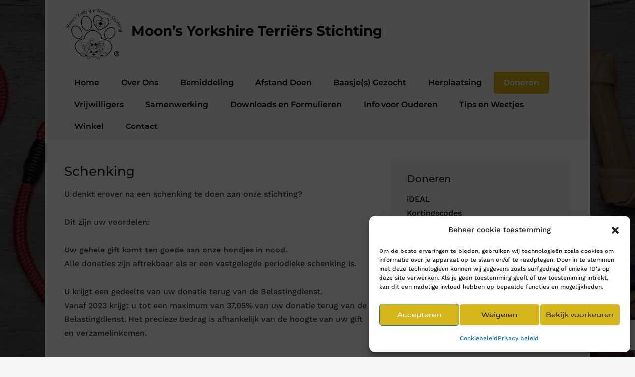

--- FILE ---
content_type: text/html; charset=utf-8
request_url: https://www.google.com/recaptcha/api2/anchor?ar=1&k=6Ld7ZBEpAAAAAGAyRDksdMld9KbiY3MAl37TbE45&co=aHR0cHM6Ly9zdGljaHRpbmd5b3JraWVzLm5sOjQ0Mw..&hl=en&v=PoyoqOPhxBO7pBk68S4YbpHZ&size=invisible&anchor-ms=20000&execute-ms=30000&cb=6e53fescngcv
body_size: 48590
content:
<!DOCTYPE HTML><html dir="ltr" lang="en"><head><meta http-equiv="Content-Type" content="text/html; charset=UTF-8">
<meta http-equiv="X-UA-Compatible" content="IE=edge">
<title>reCAPTCHA</title>
<style type="text/css">
/* cyrillic-ext */
@font-face {
  font-family: 'Roboto';
  font-style: normal;
  font-weight: 400;
  font-stretch: 100%;
  src: url(//fonts.gstatic.com/s/roboto/v48/KFO7CnqEu92Fr1ME7kSn66aGLdTylUAMa3GUBHMdazTgWw.woff2) format('woff2');
  unicode-range: U+0460-052F, U+1C80-1C8A, U+20B4, U+2DE0-2DFF, U+A640-A69F, U+FE2E-FE2F;
}
/* cyrillic */
@font-face {
  font-family: 'Roboto';
  font-style: normal;
  font-weight: 400;
  font-stretch: 100%;
  src: url(//fonts.gstatic.com/s/roboto/v48/KFO7CnqEu92Fr1ME7kSn66aGLdTylUAMa3iUBHMdazTgWw.woff2) format('woff2');
  unicode-range: U+0301, U+0400-045F, U+0490-0491, U+04B0-04B1, U+2116;
}
/* greek-ext */
@font-face {
  font-family: 'Roboto';
  font-style: normal;
  font-weight: 400;
  font-stretch: 100%;
  src: url(//fonts.gstatic.com/s/roboto/v48/KFO7CnqEu92Fr1ME7kSn66aGLdTylUAMa3CUBHMdazTgWw.woff2) format('woff2');
  unicode-range: U+1F00-1FFF;
}
/* greek */
@font-face {
  font-family: 'Roboto';
  font-style: normal;
  font-weight: 400;
  font-stretch: 100%;
  src: url(//fonts.gstatic.com/s/roboto/v48/KFO7CnqEu92Fr1ME7kSn66aGLdTylUAMa3-UBHMdazTgWw.woff2) format('woff2');
  unicode-range: U+0370-0377, U+037A-037F, U+0384-038A, U+038C, U+038E-03A1, U+03A3-03FF;
}
/* math */
@font-face {
  font-family: 'Roboto';
  font-style: normal;
  font-weight: 400;
  font-stretch: 100%;
  src: url(//fonts.gstatic.com/s/roboto/v48/KFO7CnqEu92Fr1ME7kSn66aGLdTylUAMawCUBHMdazTgWw.woff2) format('woff2');
  unicode-range: U+0302-0303, U+0305, U+0307-0308, U+0310, U+0312, U+0315, U+031A, U+0326-0327, U+032C, U+032F-0330, U+0332-0333, U+0338, U+033A, U+0346, U+034D, U+0391-03A1, U+03A3-03A9, U+03B1-03C9, U+03D1, U+03D5-03D6, U+03F0-03F1, U+03F4-03F5, U+2016-2017, U+2034-2038, U+203C, U+2040, U+2043, U+2047, U+2050, U+2057, U+205F, U+2070-2071, U+2074-208E, U+2090-209C, U+20D0-20DC, U+20E1, U+20E5-20EF, U+2100-2112, U+2114-2115, U+2117-2121, U+2123-214F, U+2190, U+2192, U+2194-21AE, U+21B0-21E5, U+21F1-21F2, U+21F4-2211, U+2213-2214, U+2216-22FF, U+2308-230B, U+2310, U+2319, U+231C-2321, U+2336-237A, U+237C, U+2395, U+239B-23B7, U+23D0, U+23DC-23E1, U+2474-2475, U+25AF, U+25B3, U+25B7, U+25BD, U+25C1, U+25CA, U+25CC, U+25FB, U+266D-266F, U+27C0-27FF, U+2900-2AFF, U+2B0E-2B11, U+2B30-2B4C, U+2BFE, U+3030, U+FF5B, U+FF5D, U+1D400-1D7FF, U+1EE00-1EEFF;
}
/* symbols */
@font-face {
  font-family: 'Roboto';
  font-style: normal;
  font-weight: 400;
  font-stretch: 100%;
  src: url(//fonts.gstatic.com/s/roboto/v48/KFO7CnqEu92Fr1ME7kSn66aGLdTylUAMaxKUBHMdazTgWw.woff2) format('woff2');
  unicode-range: U+0001-000C, U+000E-001F, U+007F-009F, U+20DD-20E0, U+20E2-20E4, U+2150-218F, U+2190, U+2192, U+2194-2199, U+21AF, U+21E6-21F0, U+21F3, U+2218-2219, U+2299, U+22C4-22C6, U+2300-243F, U+2440-244A, U+2460-24FF, U+25A0-27BF, U+2800-28FF, U+2921-2922, U+2981, U+29BF, U+29EB, U+2B00-2BFF, U+4DC0-4DFF, U+FFF9-FFFB, U+10140-1018E, U+10190-1019C, U+101A0, U+101D0-101FD, U+102E0-102FB, U+10E60-10E7E, U+1D2C0-1D2D3, U+1D2E0-1D37F, U+1F000-1F0FF, U+1F100-1F1AD, U+1F1E6-1F1FF, U+1F30D-1F30F, U+1F315, U+1F31C, U+1F31E, U+1F320-1F32C, U+1F336, U+1F378, U+1F37D, U+1F382, U+1F393-1F39F, U+1F3A7-1F3A8, U+1F3AC-1F3AF, U+1F3C2, U+1F3C4-1F3C6, U+1F3CA-1F3CE, U+1F3D4-1F3E0, U+1F3ED, U+1F3F1-1F3F3, U+1F3F5-1F3F7, U+1F408, U+1F415, U+1F41F, U+1F426, U+1F43F, U+1F441-1F442, U+1F444, U+1F446-1F449, U+1F44C-1F44E, U+1F453, U+1F46A, U+1F47D, U+1F4A3, U+1F4B0, U+1F4B3, U+1F4B9, U+1F4BB, U+1F4BF, U+1F4C8-1F4CB, U+1F4D6, U+1F4DA, U+1F4DF, U+1F4E3-1F4E6, U+1F4EA-1F4ED, U+1F4F7, U+1F4F9-1F4FB, U+1F4FD-1F4FE, U+1F503, U+1F507-1F50B, U+1F50D, U+1F512-1F513, U+1F53E-1F54A, U+1F54F-1F5FA, U+1F610, U+1F650-1F67F, U+1F687, U+1F68D, U+1F691, U+1F694, U+1F698, U+1F6AD, U+1F6B2, U+1F6B9-1F6BA, U+1F6BC, U+1F6C6-1F6CF, U+1F6D3-1F6D7, U+1F6E0-1F6EA, U+1F6F0-1F6F3, U+1F6F7-1F6FC, U+1F700-1F7FF, U+1F800-1F80B, U+1F810-1F847, U+1F850-1F859, U+1F860-1F887, U+1F890-1F8AD, U+1F8B0-1F8BB, U+1F8C0-1F8C1, U+1F900-1F90B, U+1F93B, U+1F946, U+1F984, U+1F996, U+1F9E9, U+1FA00-1FA6F, U+1FA70-1FA7C, U+1FA80-1FA89, U+1FA8F-1FAC6, U+1FACE-1FADC, U+1FADF-1FAE9, U+1FAF0-1FAF8, U+1FB00-1FBFF;
}
/* vietnamese */
@font-face {
  font-family: 'Roboto';
  font-style: normal;
  font-weight: 400;
  font-stretch: 100%;
  src: url(//fonts.gstatic.com/s/roboto/v48/KFO7CnqEu92Fr1ME7kSn66aGLdTylUAMa3OUBHMdazTgWw.woff2) format('woff2');
  unicode-range: U+0102-0103, U+0110-0111, U+0128-0129, U+0168-0169, U+01A0-01A1, U+01AF-01B0, U+0300-0301, U+0303-0304, U+0308-0309, U+0323, U+0329, U+1EA0-1EF9, U+20AB;
}
/* latin-ext */
@font-face {
  font-family: 'Roboto';
  font-style: normal;
  font-weight: 400;
  font-stretch: 100%;
  src: url(//fonts.gstatic.com/s/roboto/v48/KFO7CnqEu92Fr1ME7kSn66aGLdTylUAMa3KUBHMdazTgWw.woff2) format('woff2');
  unicode-range: U+0100-02BA, U+02BD-02C5, U+02C7-02CC, U+02CE-02D7, U+02DD-02FF, U+0304, U+0308, U+0329, U+1D00-1DBF, U+1E00-1E9F, U+1EF2-1EFF, U+2020, U+20A0-20AB, U+20AD-20C0, U+2113, U+2C60-2C7F, U+A720-A7FF;
}
/* latin */
@font-face {
  font-family: 'Roboto';
  font-style: normal;
  font-weight: 400;
  font-stretch: 100%;
  src: url(//fonts.gstatic.com/s/roboto/v48/KFO7CnqEu92Fr1ME7kSn66aGLdTylUAMa3yUBHMdazQ.woff2) format('woff2');
  unicode-range: U+0000-00FF, U+0131, U+0152-0153, U+02BB-02BC, U+02C6, U+02DA, U+02DC, U+0304, U+0308, U+0329, U+2000-206F, U+20AC, U+2122, U+2191, U+2193, U+2212, U+2215, U+FEFF, U+FFFD;
}
/* cyrillic-ext */
@font-face {
  font-family: 'Roboto';
  font-style: normal;
  font-weight: 500;
  font-stretch: 100%;
  src: url(//fonts.gstatic.com/s/roboto/v48/KFO7CnqEu92Fr1ME7kSn66aGLdTylUAMa3GUBHMdazTgWw.woff2) format('woff2');
  unicode-range: U+0460-052F, U+1C80-1C8A, U+20B4, U+2DE0-2DFF, U+A640-A69F, U+FE2E-FE2F;
}
/* cyrillic */
@font-face {
  font-family: 'Roboto';
  font-style: normal;
  font-weight: 500;
  font-stretch: 100%;
  src: url(//fonts.gstatic.com/s/roboto/v48/KFO7CnqEu92Fr1ME7kSn66aGLdTylUAMa3iUBHMdazTgWw.woff2) format('woff2');
  unicode-range: U+0301, U+0400-045F, U+0490-0491, U+04B0-04B1, U+2116;
}
/* greek-ext */
@font-face {
  font-family: 'Roboto';
  font-style: normal;
  font-weight: 500;
  font-stretch: 100%;
  src: url(//fonts.gstatic.com/s/roboto/v48/KFO7CnqEu92Fr1ME7kSn66aGLdTylUAMa3CUBHMdazTgWw.woff2) format('woff2');
  unicode-range: U+1F00-1FFF;
}
/* greek */
@font-face {
  font-family: 'Roboto';
  font-style: normal;
  font-weight: 500;
  font-stretch: 100%;
  src: url(//fonts.gstatic.com/s/roboto/v48/KFO7CnqEu92Fr1ME7kSn66aGLdTylUAMa3-UBHMdazTgWw.woff2) format('woff2');
  unicode-range: U+0370-0377, U+037A-037F, U+0384-038A, U+038C, U+038E-03A1, U+03A3-03FF;
}
/* math */
@font-face {
  font-family: 'Roboto';
  font-style: normal;
  font-weight: 500;
  font-stretch: 100%;
  src: url(//fonts.gstatic.com/s/roboto/v48/KFO7CnqEu92Fr1ME7kSn66aGLdTylUAMawCUBHMdazTgWw.woff2) format('woff2');
  unicode-range: U+0302-0303, U+0305, U+0307-0308, U+0310, U+0312, U+0315, U+031A, U+0326-0327, U+032C, U+032F-0330, U+0332-0333, U+0338, U+033A, U+0346, U+034D, U+0391-03A1, U+03A3-03A9, U+03B1-03C9, U+03D1, U+03D5-03D6, U+03F0-03F1, U+03F4-03F5, U+2016-2017, U+2034-2038, U+203C, U+2040, U+2043, U+2047, U+2050, U+2057, U+205F, U+2070-2071, U+2074-208E, U+2090-209C, U+20D0-20DC, U+20E1, U+20E5-20EF, U+2100-2112, U+2114-2115, U+2117-2121, U+2123-214F, U+2190, U+2192, U+2194-21AE, U+21B0-21E5, U+21F1-21F2, U+21F4-2211, U+2213-2214, U+2216-22FF, U+2308-230B, U+2310, U+2319, U+231C-2321, U+2336-237A, U+237C, U+2395, U+239B-23B7, U+23D0, U+23DC-23E1, U+2474-2475, U+25AF, U+25B3, U+25B7, U+25BD, U+25C1, U+25CA, U+25CC, U+25FB, U+266D-266F, U+27C0-27FF, U+2900-2AFF, U+2B0E-2B11, U+2B30-2B4C, U+2BFE, U+3030, U+FF5B, U+FF5D, U+1D400-1D7FF, U+1EE00-1EEFF;
}
/* symbols */
@font-face {
  font-family: 'Roboto';
  font-style: normal;
  font-weight: 500;
  font-stretch: 100%;
  src: url(//fonts.gstatic.com/s/roboto/v48/KFO7CnqEu92Fr1ME7kSn66aGLdTylUAMaxKUBHMdazTgWw.woff2) format('woff2');
  unicode-range: U+0001-000C, U+000E-001F, U+007F-009F, U+20DD-20E0, U+20E2-20E4, U+2150-218F, U+2190, U+2192, U+2194-2199, U+21AF, U+21E6-21F0, U+21F3, U+2218-2219, U+2299, U+22C4-22C6, U+2300-243F, U+2440-244A, U+2460-24FF, U+25A0-27BF, U+2800-28FF, U+2921-2922, U+2981, U+29BF, U+29EB, U+2B00-2BFF, U+4DC0-4DFF, U+FFF9-FFFB, U+10140-1018E, U+10190-1019C, U+101A0, U+101D0-101FD, U+102E0-102FB, U+10E60-10E7E, U+1D2C0-1D2D3, U+1D2E0-1D37F, U+1F000-1F0FF, U+1F100-1F1AD, U+1F1E6-1F1FF, U+1F30D-1F30F, U+1F315, U+1F31C, U+1F31E, U+1F320-1F32C, U+1F336, U+1F378, U+1F37D, U+1F382, U+1F393-1F39F, U+1F3A7-1F3A8, U+1F3AC-1F3AF, U+1F3C2, U+1F3C4-1F3C6, U+1F3CA-1F3CE, U+1F3D4-1F3E0, U+1F3ED, U+1F3F1-1F3F3, U+1F3F5-1F3F7, U+1F408, U+1F415, U+1F41F, U+1F426, U+1F43F, U+1F441-1F442, U+1F444, U+1F446-1F449, U+1F44C-1F44E, U+1F453, U+1F46A, U+1F47D, U+1F4A3, U+1F4B0, U+1F4B3, U+1F4B9, U+1F4BB, U+1F4BF, U+1F4C8-1F4CB, U+1F4D6, U+1F4DA, U+1F4DF, U+1F4E3-1F4E6, U+1F4EA-1F4ED, U+1F4F7, U+1F4F9-1F4FB, U+1F4FD-1F4FE, U+1F503, U+1F507-1F50B, U+1F50D, U+1F512-1F513, U+1F53E-1F54A, U+1F54F-1F5FA, U+1F610, U+1F650-1F67F, U+1F687, U+1F68D, U+1F691, U+1F694, U+1F698, U+1F6AD, U+1F6B2, U+1F6B9-1F6BA, U+1F6BC, U+1F6C6-1F6CF, U+1F6D3-1F6D7, U+1F6E0-1F6EA, U+1F6F0-1F6F3, U+1F6F7-1F6FC, U+1F700-1F7FF, U+1F800-1F80B, U+1F810-1F847, U+1F850-1F859, U+1F860-1F887, U+1F890-1F8AD, U+1F8B0-1F8BB, U+1F8C0-1F8C1, U+1F900-1F90B, U+1F93B, U+1F946, U+1F984, U+1F996, U+1F9E9, U+1FA00-1FA6F, U+1FA70-1FA7C, U+1FA80-1FA89, U+1FA8F-1FAC6, U+1FACE-1FADC, U+1FADF-1FAE9, U+1FAF0-1FAF8, U+1FB00-1FBFF;
}
/* vietnamese */
@font-face {
  font-family: 'Roboto';
  font-style: normal;
  font-weight: 500;
  font-stretch: 100%;
  src: url(//fonts.gstatic.com/s/roboto/v48/KFO7CnqEu92Fr1ME7kSn66aGLdTylUAMa3OUBHMdazTgWw.woff2) format('woff2');
  unicode-range: U+0102-0103, U+0110-0111, U+0128-0129, U+0168-0169, U+01A0-01A1, U+01AF-01B0, U+0300-0301, U+0303-0304, U+0308-0309, U+0323, U+0329, U+1EA0-1EF9, U+20AB;
}
/* latin-ext */
@font-face {
  font-family: 'Roboto';
  font-style: normal;
  font-weight: 500;
  font-stretch: 100%;
  src: url(//fonts.gstatic.com/s/roboto/v48/KFO7CnqEu92Fr1ME7kSn66aGLdTylUAMa3KUBHMdazTgWw.woff2) format('woff2');
  unicode-range: U+0100-02BA, U+02BD-02C5, U+02C7-02CC, U+02CE-02D7, U+02DD-02FF, U+0304, U+0308, U+0329, U+1D00-1DBF, U+1E00-1E9F, U+1EF2-1EFF, U+2020, U+20A0-20AB, U+20AD-20C0, U+2113, U+2C60-2C7F, U+A720-A7FF;
}
/* latin */
@font-face {
  font-family: 'Roboto';
  font-style: normal;
  font-weight: 500;
  font-stretch: 100%;
  src: url(//fonts.gstatic.com/s/roboto/v48/KFO7CnqEu92Fr1ME7kSn66aGLdTylUAMa3yUBHMdazQ.woff2) format('woff2');
  unicode-range: U+0000-00FF, U+0131, U+0152-0153, U+02BB-02BC, U+02C6, U+02DA, U+02DC, U+0304, U+0308, U+0329, U+2000-206F, U+20AC, U+2122, U+2191, U+2193, U+2212, U+2215, U+FEFF, U+FFFD;
}
/* cyrillic-ext */
@font-face {
  font-family: 'Roboto';
  font-style: normal;
  font-weight: 900;
  font-stretch: 100%;
  src: url(//fonts.gstatic.com/s/roboto/v48/KFO7CnqEu92Fr1ME7kSn66aGLdTylUAMa3GUBHMdazTgWw.woff2) format('woff2');
  unicode-range: U+0460-052F, U+1C80-1C8A, U+20B4, U+2DE0-2DFF, U+A640-A69F, U+FE2E-FE2F;
}
/* cyrillic */
@font-face {
  font-family: 'Roboto';
  font-style: normal;
  font-weight: 900;
  font-stretch: 100%;
  src: url(//fonts.gstatic.com/s/roboto/v48/KFO7CnqEu92Fr1ME7kSn66aGLdTylUAMa3iUBHMdazTgWw.woff2) format('woff2');
  unicode-range: U+0301, U+0400-045F, U+0490-0491, U+04B0-04B1, U+2116;
}
/* greek-ext */
@font-face {
  font-family: 'Roboto';
  font-style: normal;
  font-weight: 900;
  font-stretch: 100%;
  src: url(//fonts.gstatic.com/s/roboto/v48/KFO7CnqEu92Fr1ME7kSn66aGLdTylUAMa3CUBHMdazTgWw.woff2) format('woff2');
  unicode-range: U+1F00-1FFF;
}
/* greek */
@font-face {
  font-family: 'Roboto';
  font-style: normal;
  font-weight: 900;
  font-stretch: 100%;
  src: url(//fonts.gstatic.com/s/roboto/v48/KFO7CnqEu92Fr1ME7kSn66aGLdTylUAMa3-UBHMdazTgWw.woff2) format('woff2');
  unicode-range: U+0370-0377, U+037A-037F, U+0384-038A, U+038C, U+038E-03A1, U+03A3-03FF;
}
/* math */
@font-face {
  font-family: 'Roboto';
  font-style: normal;
  font-weight: 900;
  font-stretch: 100%;
  src: url(//fonts.gstatic.com/s/roboto/v48/KFO7CnqEu92Fr1ME7kSn66aGLdTylUAMawCUBHMdazTgWw.woff2) format('woff2');
  unicode-range: U+0302-0303, U+0305, U+0307-0308, U+0310, U+0312, U+0315, U+031A, U+0326-0327, U+032C, U+032F-0330, U+0332-0333, U+0338, U+033A, U+0346, U+034D, U+0391-03A1, U+03A3-03A9, U+03B1-03C9, U+03D1, U+03D5-03D6, U+03F0-03F1, U+03F4-03F5, U+2016-2017, U+2034-2038, U+203C, U+2040, U+2043, U+2047, U+2050, U+2057, U+205F, U+2070-2071, U+2074-208E, U+2090-209C, U+20D0-20DC, U+20E1, U+20E5-20EF, U+2100-2112, U+2114-2115, U+2117-2121, U+2123-214F, U+2190, U+2192, U+2194-21AE, U+21B0-21E5, U+21F1-21F2, U+21F4-2211, U+2213-2214, U+2216-22FF, U+2308-230B, U+2310, U+2319, U+231C-2321, U+2336-237A, U+237C, U+2395, U+239B-23B7, U+23D0, U+23DC-23E1, U+2474-2475, U+25AF, U+25B3, U+25B7, U+25BD, U+25C1, U+25CA, U+25CC, U+25FB, U+266D-266F, U+27C0-27FF, U+2900-2AFF, U+2B0E-2B11, U+2B30-2B4C, U+2BFE, U+3030, U+FF5B, U+FF5D, U+1D400-1D7FF, U+1EE00-1EEFF;
}
/* symbols */
@font-face {
  font-family: 'Roboto';
  font-style: normal;
  font-weight: 900;
  font-stretch: 100%;
  src: url(//fonts.gstatic.com/s/roboto/v48/KFO7CnqEu92Fr1ME7kSn66aGLdTylUAMaxKUBHMdazTgWw.woff2) format('woff2');
  unicode-range: U+0001-000C, U+000E-001F, U+007F-009F, U+20DD-20E0, U+20E2-20E4, U+2150-218F, U+2190, U+2192, U+2194-2199, U+21AF, U+21E6-21F0, U+21F3, U+2218-2219, U+2299, U+22C4-22C6, U+2300-243F, U+2440-244A, U+2460-24FF, U+25A0-27BF, U+2800-28FF, U+2921-2922, U+2981, U+29BF, U+29EB, U+2B00-2BFF, U+4DC0-4DFF, U+FFF9-FFFB, U+10140-1018E, U+10190-1019C, U+101A0, U+101D0-101FD, U+102E0-102FB, U+10E60-10E7E, U+1D2C0-1D2D3, U+1D2E0-1D37F, U+1F000-1F0FF, U+1F100-1F1AD, U+1F1E6-1F1FF, U+1F30D-1F30F, U+1F315, U+1F31C, U+1F31E, U+1F320-1F32C, U+1F336, U+1F378, U+1F37D, U+1F382, U+1F393-1F39F, U+1F3A7-1F3A8, U+1F3AC-1F3AF, U+1F3C2, U+1F3C4-1F3C6, U+1F3CA-1F3CE, U+1F3D4-1F3E0, U+1F3ED, U+1F3F1-1F3F3, U+1F3F5-1F3F7, U+1F408, U+1F415, U+1F41F, U+1F426, U+1F43F, U+1F441-1F442, U+1F444, U+1F446-1F449, U+1F44C-1F44E, U+1F453, U+1F46A, U+1F47D, U+1F4A3, U+1F4B0, U+1F4B3, U+1F4B9, U+1F4BB, U+1F4BF, U+1F4C8-1F4CB, U+1F4D6, U+1F4DA, U+1F4DF, U+1F4E3-1F4E6, U+1F4EA-1F4ED, U+1F4F7, U+1F4F9-1F4FB, U+1F4FD-1F4FE, U+1F503, U+1F507-1F50B, U+1F50D, U+1F512-1F513, U+1F53E-1F54A, U+1F54F-1F5FA, U+1F610, U+1F650-1F67F, U+1F687, U+1F68D, U+1F691, U+1F694, U+1F698, U+1F6AD, U+1F6B2, U+1F6B9-1F6BA, U+1F6BC, U+1F6C6-1F6CF, U+1F6D3-1F6D7, U+1F6E0-1F6EA, U+1F6F0-1F6F3, U+1F6F7-1F6FC, U+1F700-1F7FF, U+1F800-1F80B, U+1F810-1F847, U+1F850-1F859, U+1F860-1F887, U+1F890-1F8AD, U+1F8B0-1F8BB, U+1F8C0-1F8C1, U+1F900-1F90B, U+1F93B, U+1F946, U+1F984, U+1F996, U+1F9E9, U+1FA00-1FA6F, U+1FA70-1FA7C, U+1FA80-1FA89, U+1FA8F-1FAC6, U+1FACE-1FADC, U+1FADF-1FAE9, U+1FAF0-1FAF8, U+1FB00-1FBFF;
}
/* vietnamese */
@font-face {
  font-family: 'Roboto';
  font-style: normal;
  font-weight: 900;
  font-stretch: 100%;
  src: url(//fonts.gstatic.com/s/roboto/v48/KFO7CnqEu92Fr1ME7kSn66aGLdTylUAMa3OUBHMdazTgWw.woff2) format('woff2');
  unicode-range: U+0102-0103, U+0110-0111, U+0128-0129, U+0168-0169, U+01A0-01A1, U+01AF-01B0, U+0300-0301, U+0303-0304, U+0308-0309, U+0323, U+0329, U+1EA0-1EF9, U+20AB;
}
/* latin-ext */
@font-face {
  font-family: 'Roboto';
  font-style: normal;
  font-weight: 900;
  font-stretch: 100%;
  src: url(//fonts.gstatic.com/s/roboto/v48/KFO7CnqEu92Fr1ME7kSn66aGLdTylUAMa3KUBHMdazTgWw.woff2) format('woff2');
  unicode-range: U+0100-02BA, U+02BD-02C5, U+02C7-02CC, U+02CE-02D7, U+02DD-02FF, U+0304, U+0308, U+0329, U+1D00-1DBF, U+1E00-1E9F, U+1EF2-1EFF, U+2020, U+20A0-20AB, U+20AD-20C0, U+2113, U+2C60-2C7F, U+A720-A7FF;
}
/* latin */
@font-face {
  font-family: 'Roboto';
  font-style: normal;
  font-weight: 900;
  font-stretch: 100%;
  src: url(//fonts.gstatic.com/s/roboto/v48/KFO7CnqEu92Fr1ME7kSn66aGLdTylUAMa3yUBHMdazQ.woff2) format('woff2');
  unicode-range: U+0000-00FF, U+0131, U+0152-0153, U+02BB-02BC, U+02C6, U+02DA, U+02DC, U+0304, U+0308, U+0329, U+2000-206F, U+20AC, U+2122, U+2191, U+2193, U+2212, U+2215, U+FEFF, U+FFFD;
}

</style>
<link rel="stylesheet" type="text/css" href="https://www.gstatic.com/recaptcha/releases/PoyoqOPhxBO7pBk68S4YbpHZ/styles__ltr.css">
<script nonce="1Nd7MZTQNbwfLkM1mQH2Yg" type="text/javascript">window['__recaptcha_api'] = 'https://www.google.com/recaptcha/api2/';</script>
<script type="text/javascript" src="https://www.gstatic.com/recaptcha/releases/PoyoqOPhxBO7pBk68S4YbpHZ/recaptcha__en.js" nonce="1Nd7MZTQNbwfLkM1mQH2Yg">
      
    </script></head>
<body><div id="rc-anchor-alert" class="rc-anchor-alert"></div>
<input type="hidden" id="recaptcha-token" value="[base64]">
<script type="text/javascript" nonce="1Nd7MZTQNbwfLkM1mQH2Yg">
      recaptcha.anchor.Main.init("[\x22ainput\x22,[\x22bgdata\x22,\x22\x22,\[base64]/[base64]/[base64]/bmV3IHJbeF0oY1swXSk6RT09Mj9uZXcgclt4XShjWzBdLGNbMV0pOkU9PTM/bmV3IHJbeF0oY1swXSxjWzFdLGNbMl0pOkU9PTQ/[base64]/[base64]/[base64]/[base64]/[base64]/[base64]/[base64]/[base64]\x22,\[base64]\\u003d\\u003d\x22,\[base64]/DlMKhPHAPw67CnsOUw5k7dA9den/ClTJYw67CnMKPYWzClnVlPQrDtWzDgMKdMQlIKVjDtFBsw7w6wobCmsONwqbDk2TDrcKTHsOnw7TCnzA/wr/CoGTDuVAFeEnDsS1FwrMWIcONw70gw7JGwqgtw5Aow65GHMKJw7waw67DuSUzGijCi8KWSMO4PcOPw7YZJcO7Qy/Cv1UFwo3CjjvDg1Z9wqc9w7UVDCInEwzDuCTDmsOYLcO6QxfDn8Kyw5VjIgJIw7PCmMKPRSzDgSNgw7rDpsKIwovCgsKMV8KTc3hDWQZ/wpIcwrJQw55pwobCiljDo1nDgzJtw4/DvWs4w4pJfUxTw4HChC7DuMK+Jy5dEXLDkWPCvcKqKlrCl8Ovw4RGJSYfwrwnVcK2HMKVwp1Iw6YiYMO0YcK7wpdAwr3CnUnCmsKuwoAAUMK/[base64]/Ct13CpMKaOWjCtErCtglYwqnDgXfCicOjwovCmwJfRMKEV8K3w79XcMKsw7MsacKPwo/CgxNhYB0tGEHDlhJ7woQSXUIeSTMkw50TwqXDtxFNDcOeZCjDjz3CnGbDucKSYcKbw45BVQ8EwqQbVnklRsOwRXMlwqzDkTBtwotXV8KHCxcwAcO8w6vDksOOwqrDkMONZsOlwpAYTcK4w7vDpsOjwrbDtVkBfiDDsEkswqXCjW3Diho3wpYNIMO/wrHDssOQw5fChcOtMWLDjikVw7rDvcOBEcO1w7kcw47Dn03DoBvDnVPCr09bXsO2SBvDiQtFw4rDjnMWwq5sw48gL0vDksOmEsKTasKBSMOZRMKjcsOSUz5MKMK5b8OwQU9Ow6jCii/CsmnCiB3Ci1DDkVhMw6YkGsOCUHEqwqXDvSZ1ClrComgIwrbDmlXDpsKrw67CmWwTw4XCnioLwo3CmsO+wpzDpsKbNHXCkMKgGWUuwq8RwoJ4wozDikTCmA/DrHVhccKew7xWW8Kcwq4DfXjCn8OgGj52EsKWw5zDnAvCnjgSAjVpw4HCu8OgWMO2w7RewrsJwrMtw4FOSMK5w6DDr8O/BxrDr8KlwpTCgsOPL3XCiMKnwpnCp0DCkW3DiMOGRyc7XcKNw6Vuw6zDgGXDgMO4D8KkeQ/Du23Ds8KQEcOpBmo3w4EzfsO3wqBZEcOgKRc/wqnCuMOjwp91wokUZXrDkAstwoLDj8KcwpfDu8K1wplrKAvCnMK6BVsnwrXDqsK8KT8MH8Kawp7CuknDg8O8RVwwwoHCisKRE8OSYWXCrsOkw4XDv8KRw6XDlVBhwqlkRk9rw6FgenIeQlDDisOtAE3CjhbCvknDg8OGWX/CrcKWBgDChF3CqldjCcOQwoHCu3TDi2ZiIWHDq1HCr8K0wosPMn4gVMOjdcKlwqvCnMOqCQLDtCrDgsOPN8KOw4jDjMKpVULDrFTDmSlJwqTChcOcP8O7Vm45e0rCl8KYFsOkcMKhA3/ChMKsKMOsAWDDrSzDgcOZMsKGw7ldwr3CncOMw5LDgBIIMVbDl3Zzwp3Dr8K4ScKfwqrDtkbCv8KCw67DvcK8J0fDkcOpI1s7w5w3HEzDo8OIw6LDssOaNl4gwrwkw5DDmlxTw404a0XCjjlkw4LDlHTDjx/DrcKbXzHDqsOUw7zDkcKaw6cjQTQswrELDsODbsOZBhzCtcKzwrbCoMOZP8OMwpg8A8OCw5/[base64]/Ci1wywrY9wrDDvi7ChCPDlMKmw4wtwqjDuGTCq8KAw57CmwDDs8KbcsOWwpYgd0nCgsKlZT8uwpBHw4HCrsK7w4nDg8OaUcK6wqd7aBTDlMOefMKAW8OYXcOZwoPCtQfCpMKVw43Co39ZGmYsw4ZkSCPCjcKtIldlN25uw5J1w4jCgMOUIjvCt8OkMk/DgMOgw6HCrnfCiMKKRsKrfsKSwqlnwrcHw7rDnB7CkXHCgMKjw79IfmFbLMKjwrrDsmTDscKXBB7Dn3UcwonClsO/wqQmwqvCpsKcwqnDpQLDtl8eaU3CpDcDFcKnfMOTw5kWe8KzZMOGNXsNw6jCgMOwRBHCp8KvwpIKeUrDlMO/w61owo0AD8ObL8KDODTCpWtgLcK9w6PDogNce8OPJMOSw4UZZcOnwpEmFlQPwp0NMk3Cn8Ohw7cfThnDnlxuKjjDthg9IMOkworCsQozw63DiMKvw7EqMMKiw4nDgcOJRMOTw5fDkx/DkTgeXMK5wp0aw6trH8Kuwpc8QsKaw5HCi19sNA7DpB4tQVlmw4TCkiLCt8O3wp7CpilpDcKRPQPCjlPDnwfDjwnCvknDisKiw63DhQxkw5AOIcOYwq/Cq2LCnsOOXsOpw47DmRgRRkzDvcObwpbDu2FbLFzDlcKgYMKYw51QwpzDgsKHRkzDjU7DpxPCqcKcw6TDoUBLbcOPLsOEWsKdw4p+w4bChlTDicO/w4o4J8Kif8KfS8KyWMKiw4h3w41Uw6ZZf8Oswp/Di8KvwpN+wqDDu8O1w4t6wr88w6ADw6LDhXVIw6EAw4bDo8KIw4DCmzHCtl3Dvw7DhBnDhMOKwp/Dj8KMwpRfAQsbGQhAU23CmSjDocO1w6HDl8K4RMKLw5k0KiXCvGAAYgHDjXFYaMO1bsKcOT/Dj0nDi1HDhG/[base64]/w4zDrCTCqsKQcxUkMBcFwpY1WQM+wp4owqBgJMKnSsOew6sYM0/CghjDlgbCvsOKw4ZOJCRFwpTDssKcBMOhO8K9wpbCmMK9ZFtVJgDClFbCo8KhSMOtUMKPLRPCt8KAacOzcMKlBsO+w6/DoxnDu0IvT8OawqfCoDLDhAJJwoXDjMOkw6rCtsKcDnTCusKQw6QCw5jCrsO3w7jDq0bClMK7wr/[base64]/[base64]/[base64]/DhXkBBMOLWGnCqcKbwqzCtMKRDcO7Q8OZwofCrxLDog9BHG7DssKcN8OzwoTCol3ClMKKw7pFwrXCs3LCjBLCo8K1fMKGw4MqUsKWw4nDl8OXw5Bvw7LDpmnCvFpvT2AgG2AVbMOBbWHCrxbDrMOCwojDm8Otw4MDw6/[base64]/DhcOSw6fCuW/DnsKUw6rCq3nDtMK5esOQw7PCr8OrQD14wpXDtMOhQV3DpFN8w6/[base64]/CskDDh2c+w4HCmkMxw6PCmjFwfDvDjMOIw6sGw4pxNRfCpWtLwrvCrHkjNGzDnsOaw5LDmzZDScKUw4Q/w7HCpcKDwrTDocOTIsKYwpQzDMOPfsKsRcOoO1MIwqHChMKpK8KnehhcU8OBMDnCjcOLw48mVhXDpnvCtTzClMOPw5nDrQfCliDCj8KMwqs/w5BgwqZ7wpjCo8K+woHClxd3w5xfaFDDh8KLwoI2fmIWJ244UjzDssKCc3MHQRwTQMOlIMKPFsKxZkzCnMONMFPDrcKPKsOAw6LDqlwqBGY7w7sXV8Oqw6/CkzNVJMKcWhbDuMOLwqVmw5M6C8OYF03DqhbClwU/w6Mgw5/Cu8Kcw5fCgl0RO0IubsOMBMONDsOHw4DCggNgwq/CnMOxXTkffMOjZsOkwqvDoMK8HEbDrMKGw7YVw7ICGC7DhsKkQyfDvWRCw5zDmcOzWcKvw43Cmx4YwoHDrcKQI8KdKsKbwrUBEUrCuzgecl9uwqTCli41LMK8wpfCn3zDrMOGwq04PyjCsSXCq8OIwohsIkFvw40QUXzCgD/CgcOjFwMywpXDrDQEclMsK0N4azTDtCNBw5gtw5BbAMOFw6ZyIsKYWsK/wqU4w7UTTVZuw67DsRtTw4cqXsOYw6U7w5zCgn3CvTA0ZsOww4ESwrtORsKZwpjDlDLDlhnDjcKMw4PDrHhNHjVCwrbDmTg1w7TCvyrChVXCnxcjwqR8IcKNw4E5w4daw7JlD8Kmw4rDhMKPw4ZfXX3DncO2fTIDHsKcbsOsNzLDjcO8K8KWAyVtO8K6A3/DmsO6w4PDn8OODnTDj8OTw67Cg8K6Pz9gwq/CrxDDizEUw6MjF8KZw64/[base64]/DonDDjWDDmsOfPQ8FS1UTwpJmwrYJwpp7cy1dw6TCrcKtwqPDoTAJw6UtwpLDhMO6w5wrw4bDk8OKf3siwodXcAYCwqjCjVFnUMO5wozCilxQc1/CoxN2w5fCkB9uw7zClsKvXhZlBAvDkDrCuyo7UWlWw5B2wrYkMMOlwpPChMKLeggLwo1KTA/Cp8OvwpkJwoxJwq7CrHbCksKUHiPCqSUtWsOiZBjDvCgfVMOtw75kbXlmWcOTwrpCPcKbFsOcBnRwJ3zCjsO9a8KSVH/CrcKGERfCkgDDohMEw7LDr3QMQsOFwoDDrXhcOQAyw7vDg8OuZS0cY8OQCsKow6jDvHPCpcOEaMOTw7MdwpTCmsODw5bComnDpWLCoMOKw4TChBXDpmbCtsO3w4p6w6I6wp0Xd04yw4XDu8Oqw7UwwpXDh8KubcOhwpQIKsODw78FHX/CvWFWw6xewpUBw4g6wrPCjsKsImXCiWrDug/ChWHDmMKZwqbDkcOVYsO4XMOOQH5zw4BIw6LDlj7Dh8OHOsKnw74Lwp3CmwljbirDgQTCsjlJwqXDgDNnIDXDusK+fRxNw5l6ScKBP0zCszpRdcODwoxiw4jDisOAcD/DrcO2wqF3U8KeShTDuEE5wqABwoBHAGoBwrzDs8Ozw4geDWVlICDCh8KgGMK2Q8O5w7BSNickw5I9w7PDlGtxw6zCqcKaK8OUE8KiLsKGBnzCoG5Kf3nDucOuwp10BsOHw4jDi8KkYl3DiSTCjcOmX8Kiw4olw4HCtcOBwq/DocKOd8Oxw7jCuCs7Y8OXw4XCs8OGNHfDuEw6AcOmKXd2w6zCl8OPQXLDoHZ3CsKkw75Ren0wfCjDrcKrw5xqYsOma1/DqyXDncKxw45Hw4gAwrXDpU7CtFFqwrHCrMOjw7lCAMOVe8OTMxDDs8KVIFw4wpNoGAkOZkTDmMKiwoERN2IBT8O3wrLCpE7CicKiw7NFwopkwrrDpMKkOGsNaMOWICrCgDDDocORw7BTM3/CtcKbE2zDpcKPw78aw6lVwqdnAjfDmsOeKcKfd8KMfkh1wp/DgnhZJzPCtXI7dcKQAQUpwpTCrMOqQjTDicKaZMKNwoPDrsKbP8Kiw7djwqnDk8KycMOpw7rClcOPccO7DwPDjTfCnUklWcKlwqLDq8O6w54Nw5oeAMOPw6V3P2nChypIaMOZWsKmChgew700B8OoX8OgwozCi8K4wrFPRAXDrsOZwqzCijbDsBPDusK3HsOnw7/Cl2HDi2LCsmHCunhjwqxIdcKlw4/CvMKlwpsjwpPDvcK8dxRrwrtAV8O+bm14woYiw4TDonF2SXjCixrCr8KXw69gfsO1wp0vwqNcw4fDgcKaP3FAw6vCm21NQMKuY8O/[base64]/[base64]/CqHpRMW3CsHoYw6DCgWVWwo3ClMO7aXvDhsOLw4HDjmJbI2Zkw5xpMzjClG4CwprDjMK2wqbDiRjCiMOMa3LCuwjCgUtLNQMZwqlRHMK+JMKUwpTDqzXDgDDDsUNFKSUUwqV9G8Kowow0w7EjZHt7GcOod2PCu8KWfV4jwrrDgXnClFXDhRTCr1x9Skw6w7huw6/[base64]/DjhDDqsKRHVcPFcKpw5XDgXhJwofDmMKAwpXDs8KDPi3CqkR7LStuXyDDoXLCn0fDhHgLw7YJw6bDicK+dQMnwpTDtcOzw79lVBPDhcKpdcOvQcOxE8Kbwop6Lmk7w49Gw4PDlkXDssKrXcKmw5/CpcK+w7/DlhR9VEhfw6dcBcK9w5o3YgXDggbDq8OBw57DvsKfw7fCpMK7c1nCs8Khw7nCvH3CvcOeKCfCocO6woHDkVXCsktLw4o/w4TDjsKVWUQZc1vCtsOTw6bCqsK2fcKnZMKiLsOrcMKVCsKcZxrCmFBeFcKRw5vDssKowpjDhnsPDcOOwrjDmcOiGkoowpTCnsKmMnrDpXA2XDXChn4nb8OCWBHDt0gOU2HDh8K5XyjCvGMew6xXCsOyVcKnw7/Dh8OYwrlZwrvCuBTCn8Kfw4jCh144w5PCssKowokYwpZZBsOew7AtKsO1aEEawqPCmcKVw4JqwpNFw4TCjcKPb8KxDcOkNMO6H8OZw7NtMUrDoTLDrsO+wp4if8ODb8KfeDbDo8K/[base64]/DmsKPXcKSb8ORw7LDocK8H3PDj8OHKGguw7nCkMK1N8KkAXnCk8KZGwbDvMK6wqRFwpF1wo3Dt8OQRXlMd8OuJwLCq0peDcKGGB/Co8KRwpFDZCvDnWjCumLDuR/[base64]/ADkkworCp8K9M8Oow68eJ8K8Hk0nUV1vwqARc8KbwqbDjVbDm3vDvxYJw7nCoMO1wrHDucORUsKLbQcOwoI9w7U/[base64]/DgcOmw5IAMcOtJX3Dv8KEwojDt8OQwqRYZgpWNQshwqPCv2Ilw5pPfHPDni3Dn8KXHMOPw4/[base64]/CqMOcZcKAwq4Cw6rDqAM5wq4QBjwJwqrDhk3DqMKaCcOpwpLDuMOfwoTDty7Dg8KwC8Orwqo3w7LClsKGw5XCmcKMcsKsW0V0TsK3d3LDqA3Co8KqM8OKwrnDh8OjIQpvwqzDicOHwoBbw7/DozvCjsOsw7DDt8OEw4LDt8OAw6scIA9bFzrDt2wIw6QCw4wGKEAFYmHDssOmwo3CoVvCscKvblPCmhzCqMKfLMKLP1vCj8OeLMKTwqJFDnp+FMOgw6l8w6PDtDx4wr/Ci8KHHMK/wpIrw5I2BMOKNiTClMKDIMKJMD1vwonCtMOeKMK5w4F/woUpaUd1wrXDgyE8ccKPPMKWXFcWw7gJw5zCq8OoAsONw6FNYMObc8KNHjNbwonDmcKFKMKPS8KoRMKLEsOLeMKER2ReIcOcwoIfw7LDnsK9w5oWMBXChcOXw4vCjzZzGB0ewqPCsUEJw5DDm23DmMKswooCeF3DpsKaP1HCu8OqeVDDkCzCvWAweMO0w5/[base64]/DvxbCiy/Dry3DkUPChUHCoMO9worCsmTCuUdDXcKbwrTCnT7CtBbDo1Viw7c/wpnDtsKxw4zDrjgMesOsw77DrMK8ecOTwqXDncKKw4rCqR9dw5NAwqBGw5FnwofCmhtVw5RSJVDDhcOEEijDgHrDuMKRMsKTw4lBw7o/JcOCwq3DscOnLXDClRc1HCXDo1x6wpAlw5zDukQlJlTCmF99JsKNSX5Bw5JLQW9vw6LDh8KkPRZ5w6dzwq90w4gQJ8O3ecORw7bCksKnwo/DssOlwqBsw5zCk1xkw7rCrT/CvMOUPBnDlTXDusO1PcK3Bx8yw6Ixw6dyD1bCiyJGwogBw6luHHIGacOGBMOJUcKuT8O8w7tJw5zCuMOMNlHCqAt5wpEvKcKjw4XDmV9jC27DuQDDsENzw4TCqhc0d8OqOifDnmjCqzRfQDbDvsKXw7FYcsOrCsKkwokmwqAVwpclPmV1w7vDtcK/wrbCt010woLCs209KwFeYcOQw4/CijvCoSkUwpTDqD0jWVtgKcOED1XCksODw4LDrcOeaALCoxR2S8KcwokUBGzDqsKowqhvCncjbMOZw47DsSjDi8OIw6QCIBnDhU9Cw7ELw6dMBsK0GgHDugHDvsONwphhwp9QGQ7DscKkTEbDhMOLw4PCuMKbYSxDDcK/wq7DiWZUdlUmwrkVHGbDo3LCggdwasO9w6Ehw7HCozfDjXvCvWrCk2/Dj3TDpcKECsKLIQZDw5daKmtUw7IBwr1SB8OXGDcCVQM1KD0mwprCs1DCjB/CscO6wqInwoMBwq/Dt8Kpw7ovUcOgwo/CuMKXLjrDnW7DucK4wpYKwoI2woIvJGzCi251w6lNLBXCjsKsPsO/[base64]/w7NbXQdKw7BXw4LCrMOfPcOjNSzCusOQw7xYw77DiMKhWsOuw5LDg8OAwq47w63CicOTMnPDhlRxwoXDpcOPXkZDY8KcHEbDssKBw7hRw43DnMO7wr41wrjDhFBSw6kzwqkxwqlJQT7CmVfDr2DCj1rCnsOZcH/CgEFXeMKpUjvDncOJw4oQISZvZGx0PMOKw47DqcO/[base64]/CkWoAwpzDqFMQPMO+c8O3fMOiGQTCnX3CpHh5wpHCuiLCgAZxE1TDuMO1P8KZYmzCv2tBH8Kjwr1UfBnCnyR6w5Rsw5zDnsKqwq0kHmrCoQTDviANw6DCkW4EwpHCmGExw5bDjkxZw6PCky05wochw6Ipw7k4w6hxw5QfIcOkwrjDvVfCncOcJMOOTcK6wr/CqT14WWsLdsKGw6LCrMO9LsKxwqdFwrARNQJuwp7CjX5Dw4rCiyAfw67DhF0Nw4QQw5/DoDAOw4cqw5HCpMKmUHDDpzVfe8OXUMKSwp/Cn8O/[base64]/[base64]/DqXcWYMO9w5bCpEJyXCkjwo/CtR14w559FWPDvy/DnX8aOMK9w47Dj8Oqw6M0AXrDocOPwpjCi8OmDMOPT8OXccK5w6/DjVrDoyHDoMO+EcKgKQPCq3dnLsOXwr0+FsOlwo0YDsKyw5BMwp4KGsOgwo7CosKhcTZww7LDssK/KQ/[base64]/DgsOGVnVPwp/CrxlDIiPDgsOGLsOjw7nDp8Oiwrtbw4HCucK+wp/CjcKQDErCvDNWw53DtyXCtH3DgMKvw4xQS8OSUsKVDQvCglYVw6fCrcOOwoZ9w53Ds8KYwrDDim8hdsOGwqDChMKmwo9XWsO9f2jCicO5JgPDlMKOQcK/V0ROUXxcwo8IWGVSFcOISMKKw5LCjcKgw5kNTMK1T8KfEiEOLcKMw5fDrgHDn1nDrGTCoGl3QsKLf8Oyw69Zw4wFwpZlJizCk8KtKivDh8KZKcKow7lgw7c9PsKOw5nCu8KNwqfDvDTDpcKow6TCvsKwfkHCt2U2dsOowojDisKzwr4rNRp9CwPCsAFCwq/CjQYLwpfCr8Krw57CgcODwrHDuWfDqcO0w5TDuHXCklbChcKlNiBvwqJ9b2LCicOww6jCjwTDn1vDkMK+DR4ew74Nw6YVHzknWikBYzIALsKVIMKgOcKlwqTCkRfCs8Ouw7pAMRVrK3nCl2o8w5rCrcOyw5/Cv3diw5XDsS96w6/CiQN6wqJmasKbwrB4PsKwwqoFQTgnwp/[base64]/Sw9UwqzChwx6SzV8HsKMwofDrRE1wqdYw7pkKWvDiUzDr8KkMMK9w4TDjsOYwp7DuMOgNhrCvMKwTSnCpsOZwqhDwoHDl8K2wodyYsO2wptCwpkHwprDtn82wrFzSMOCw59UI8OBw6TCn8KGw5k0wpXDp8OIXMKSw55Wwr/[base64]/[base64]/DhsOVSjLDgiNMwr55w7dqwoHDjsK/wqEEBsKtaQvClj3Ch0vCnhLCn3UNw63Dr8KPEioYw4A9QsOWw5MZZcO6GG1xd8KpK8OURsOrwq3Dk0nCgm0aA8OcOhDCm8KgwpnDmFF/wqhJS8O/McOvw6bDnRJYwpfDo2x6w53Ct8OtwqbDvsKjw67Cj0zDohB1w6nClDfCncKGAkY8w7fCt8KdFnjCssKnw74ZDE/Du3TCp8KMw7LClRURwq7CtAXDuMOew5EPw4JDw7HDj08TGMKhw5bDvGc+HcOKZcK1Lw/[base64]/[base64]/CgGIEwrXDr8KLw7LDmUJ8w5deFcK5KsOPwrNzacK4Km0Aw5PCvCLDlcKlwokjNsKLIyYKwrUowr8FAhnDsAsww5Q8w4Zrw6zCu1vCilpqw7XDlCUKCFDCiVVCwojCq1DDqE/DnsKsSkY6w5LCpF/DsUzDuMKyw6vDkcKow549w4RUAw3CsGVjw7PDv8KeVcKVw7LCh8O4wrwdB8OrLsK9wqZow64JcDELbBbDvMOGw7rCuSXCkGfDkGDDjXcucFIcTyPCrMKmTWB7w67CiMKKwpNXAMOJwoZ5RnPCom18w4/DhMKSwqPDrlVcejPDky5gwo0oHcO6wrPCtTHDjsOyw6cqwoAyw5w0w7Auw6TCocOmw6PCncORcMK/w4hSw7nDpiAcUcOLAMKSw5nDnMKCwobDpMKnTcK1w5XCmQtiwr5nwpV1Xj/Dr13DhjVNYz8qw5BHJcOXPcK3w7tqUsKTLcO7VRgfw5LCnMKDwp3DoEvDphzDjCoCw7cPwrAUwrjCqRMnwq3CohRsDMKHwoM3wo3Dr8Kswpluw5YfO8KKcGjDh2N1HsOZCSFgw5/CuMOHSMO6CVAXw6pGYMKaB8KYw4pPwqPCoMOYQnYWw6kLw7rCqlHDhMKnbcKjERHDlcOXwrxMw40aw6fDtGTDoEwpwoUnD33Dsx9XQ8KbwqTDhwsUw7/DlMKAYkIVw5vCv8OQw5vDo8OicFhLwo0rwpXCtngRUBbDuzPCn8OWwqTCkBRbBcKtAsOMwprDq1nCrXTCi8KHDHMHw5lMFEnDhcOjWMOJwqrDr2vCpMKNwrEpTVA5w5nDmMOww6o1w7XDnDjDpAPDnGsPw4TDl8Kcw6nDusKUw4LCnQ41wrIoasKfd2HDoBPCuUw/[base64]/CzJaAMKrQ8Ofw67DnkYLBMOuQMO3w6PCmjfCpsOwV8OJOCXCtcO5EMKlw4EPeSUZasK9FMOYw7zCicKdwphFTcKGWMOvw6dNw7DDp8KfM0zDjgoJwol3D3Vxw6XDtX7CrsOKQldmwo1fIlfDhMOQwo/ChcO7wonCisKiwq/DuDsTwqPClkLCvMKvwqwpQBbCg8Ohwp3CvsKFwq9FwpbDiSQoV33DpxXCp1grbWLDuwQqwqXCniEkMMOkB3xreMKswobDl8KcwrLDg0YSZMK9CMKGJsOaw5xxHsKeDsKKwr/DlEHCjMOjwotEwp/DsT8AOF/CiMOMwqJlIn49w7RDw6orYMK8w7bCu24ww5IWNgzDnsKGw5gWw4TDuMKZa8O8GDAUBh1SaMOEwqnCj8K6biRCw5xGw4jDtcOiw4k1w5vDtS0Cw5TCtifCmm7CucK5woI3wr/[base64]/Do27Dh8Ofw7/DvRXDtGDCqMOKCMK5w48RcTVlw5c3NyJHw5LDm8K6wofDmMOCwqXCnsKMw6UJPcOKw4nChMKhw5NhTTLChSI3EX8xw6oaw7tqwovCm1fDoG8zKivDssOvXXXDlS3Cr8KeIB/DkcK+w7vCpMKAChl+Zl5YLsKJw6YIBAHCrGFMw6/DpBZKwo0NwrLDq8O2D8O5w4/[base64]/w74dIxQ/[base64]/DhcKsZDtIIjHCgcK0wrcswoEsOcKsVcOXwoXCqsO2YXZowr5yLMOTCsKxwq/CkGNGbcKCwplsEgkBBMOCw63Cg2fDvMOTw6LDsMKTw6LCosK9NsKqRzQiSWDDmMKew5I3HsOAw6zCsEPCl8Oyw4TCk8Kpw6/DuMKgw4zCoMKlwogzw7duwrTDj8K3d2HCrcKoABhDw742KzkVw7/DoVLCrUvDlMKjw44yRVjCnA5ywpPClH/DvMOrS8KPf8KnW2fCmMOCe2fDhUwfWsKxF8OZw4Ylw6NvBjdfwr9vw7Mvb8OkFsKPwqVTOMOUw4/CiMKNIhdew453w4fDvzdfw7bDlMKwNR/DiMKewoQQDMO0HsKTwo/DhcOcKsOSVD9Pwo1rE8O3JsOpw43DvTpLwr5BI2N/woXDpcK7LMOZwppbw4LDk8Opw5zCoB0DbMKdUsOdfT3Dih/DrcOrwobDnsOmwrbCicOfW3h8wqUkUjpeV8OUdS7Cm8Ond8KPTcKjw5zClXTDiyQpwplcw65awqzDj0tpPMO3wqzDoXtIw6RZNMK4wpjCpMOlw451IcK/JiZGwrzDqcK1dsKNVcKeEcKCwoE3w6DDrjwMw45qKDguw4fDk8OZwozChE53UMODwrzDkcKlPcO/RsKTBGcxw7MWwoXCrMKawpXCvMOIFsKrwoVdwpdTQ8K/wrLDllx/[base64]/[base64]/DlAfDjFUhw4/DmsKRYcObw5DDu8K/[base64]/DrmNVwoDDncK8JsO1woTCoMKwVVjCqULCssKCw6PDscKIQcOzBwjClMKiwp3DrxnCmsOyKxvCsMKIdGY4w646w6bDiGDDlWbDu8Kaw68zH3TDs1fDi8KDbsKAf8OlacO/[base64]/[base64]/Dgi3ChMOiazHCk8KBVcOYwq7Co0/DlMKGw49VR8Ksw7U3MMOGbsO7wosXMMOQw67DlMOzag/CuG7Dpm4ywqlRbHt7EzbDnFHChMO4Jw9Pw4USwrB5w5vDlsKgw5smO8KAwrBVwqIBwrvCkTDDoX/[base64]/CqV/CjMONScOnwrEgEMOZDMK7wq7CokoEOsOcRm/CqgnCtgg1X8OJw6LDmUkXXMK1wotfLsOhYhfCn8KBI8Kwd8OlCQTCmcO4E8K8Pn0XRW3DvsKLZcKywpdvNURDw6cjdMKew4/DqsOYNsKswo5zVlXCqGbCukx1AsKnMsO1w6XDgjzDpMKoSsOdClfCoMOaHX0bTgbCqBfCmsOww4/DoQXDo2JEwo9tdxB4CkVpcMKWwpnDuxDDkWLDn8Oww5IcwqFZwoEGW8KFbsOVw6RhIRITY2PDm1QdU8OlwqBYwpfCh8K5S8KPwqfDgsOXwoHCuMOwOMKZwoZ7fsOnw57CicOAwr/DmMOnw5h8J8KDccOsw6jDpMKTw5tvwq7DhsOpaiksOzp3w7FvYVc/[base64]/Dk01kwqQlwpVTwoMcwpHCjgXCrMOqAxnCh2TDr8O5MGDCoMKWRkLCqsOgV0oKw43ClETDp8OMeMKsWVXCmMKNw7jDlsK1wr/DtHw1KH0YacK3DxN1woN5YMOkwrlmeW58w5vCvBAFPCJZw6zDmcOXOsOww65ww7Fdw7McwoTDvV5pPTR/KBcrHy3ChcK2S2kiBk7DmkLDvTfDo8ObEHNPBk4FIcK3wo7DhX55KwM/w7LDpsO+J8O0w74NdcOAPFk2Z1LCocKTAB3CowJNR8KOw6jCm8KUMMKOWcOMLyHCtsOZwoLDvw7DsGprUcKfwqXDr8Ozw71Fw74sw7DCrG3Dtg9dBMOkwofCssKVEBxPesKSw7dXwrfDmAnDvMKFRl5Pw6Q4wrE/fcObZF9PYcOrQ8O6w4TCmhNiwoJbwqbDoUUWwoQZw4/DisKfW8Krw5LDhCVew6tjcxI0w67Dj8KVw4rDuMK/[base64]/DrsOuwrHDoDokw6zDhsKBI8KDwoXDojjCiMK7wojDqcKfw7/DvcOSwrDCk1zDr8O/[base64]/CnFgKwqwXwrjDqMKHb8KDasKsw4lWwqc1F1FAGgvDkcO6wofDhsKwXkxrVcOXFgonw6tWBVRRHcOHQsO6OirCiGPCgiN1w67CnWPDoF/CqiRQw60XTQUFKcKdDMKpEx0HOzV3R8Ojw7DDuR3DkcODw6zCjC3DtMK0wpJvB3jCjcOnDMOwRDVpwpN7w5TCgsKUwq3Dt8Otw5xTVcOlw5BvbMOEDl1/[base64]/wq84w5JJEsKuwrlrdMO5wqFPw6gsasOyw7xyw4HDlnVywoPDucKJRXTCqDxdOwDDgcOfYsOMw4zCjsOqwo4dI1vDu8Oaw6vClMKgXMKiNUvChiJgw4lXw7jClcK6wpXCosKYc8KAw4JuwpYrwqbCosOaQ2ZTQlN9wqdwwpohwq/CusKOw7XDrR/DrUzDpcOKDw3CjcOTQ8OhQcODcMKkUnjDjcOMwp1iw4fCh3Y0KiXCgMOVw4oTa8KNdkTCjAfDmiEywp5JcS9Xw6knYcONR2jCkAnCgcOEw4xwwr0aw6bConrDk8KEw6Y8wpJiw7NVw6MQGTzCpsKew58yQcKUHMK/wpdUBV9bFB4+JMKvw6Qkw6/[base64]/DuMOrCT1ZS8KGUx0ywogFw6LDosOrE8KuG8OhChhIwozCnXJVO8KYw7HDgcK0CsKcwo3DkcOxfi4bGMOkQcOvwoPDpynCksKNcTLCl8OkaXrDjsOVam0Aw4Uew7gQw4fCuQjCqsOuw7EiXcOGFsOIEsKKQ8OqYsOrZ8K/[base64]/w53Dkjc6NsKuH8Ozwr7ClMOqw4g+wpfDt8OYw5XCoGYpwrgkw6fDhgjCgVvCkHDCuXjChsOMw7bDmMOSRFl6wrAmwoLDjE3Ci8KEwrnDkwNDLF/DusOtTUsbQMKseAMNwrzCu2LCicKbOF3CmcOOE8OIw7rDhcOpw6jDqcKewr7Dk3kTwqh8EcKow4JGwpJdwrTDoVrDrMOwLSbChsOHKHvDr8OVLnQlN8KLUMOpwqnDv8Ojw5/DpWgqA2jDsMKKwplswrDDomTCosOtw7XDk8Kjw7Aww7DDqsOJZTvDvBZ9Hj/DpwlYw6lRO3bDtSzCr8KaPDzCvsKlwrsdawJ4BMOwBcKhw5TDi8K7wpvColchWUjCksOcKMKdwpR/RnvCu8K2wp7DkTpsdzjDrMKaWMKuwrbCtQpFwrlgwozCsMOJVsK2w5rCm3zCtT8pw5zDrT5pwq/DtsKfwrrCj8K0a8KfwrLDnlLCoWTDmHM+w63DnXfCr8K+G3gkbsOcw4LCiQA+ZgbChMOqT8Kpwo/DpALDhsOHDcOLH0ZDZ8Ozd8OYPyIyfcKPccKcwp3Dm8KgwqnCsxlAw4lXw7jDr8O7DcK5bsKpMMOoCMOiT8KVw7DCp2PCiWbDqXBgAsOWw4LCgMKmwpXDpsKwZcO1wpzDvRI0KS/CqALDjhtvIcKuw4DDqwTDp2d2PMK7wqFHwpMzXivCjFQ2UcKwwpPCi8Osw6tHc8KDJcKXw69mwqV7wq/CnMKmwpReH3LDpsO7wp4Gw4ZBEMOHdMOiw7TDrjMNVcOsP8K/w5rDjMOXYSFOw6HCmxvDqAXClDVIMWEFPD3Dr8O1IQohwpfChBLCmGrCmMKHwpzCk8KEaTHCtCnCrDhjZmbCv0DCvDjCocOQOzrDl8KNw5zDglB0w7dfw4DDnUvDhcORF8OSwojCocOiw7zChVZDw4LCu157w6DCosOPwqjChUJ3wp/[base64]/CmMOVZ3fCu8Ovwo/[base64]/w4HCvsOzwrZtw7PCp8K2CMO9EFQ6IcKOFDRramLCucK7w50mwpjDjB7Cs8KgU8Kww7kyY8K1w5TCoMKYWiXDtGfCqsKaQ8KVw4/CoUPCmXEqCMOfAcKtwrXDk2TDosKTwo/CkcKbwqYFWyDCnMKdQU0oScO8wqgLw45hwqnDvX4bwqN7wrvDvBFoViIGI0DDncKxf8KhJwpWw701XMKQw5R5VcKMwpxqwrPDhSVfSsKMLWF9YsODaFrCjHDCncOpUQ3DkEYrwr9IDC0ew4rClQzCvEl0KEAZwq/DtDVAwpFBwo96w4VHLcKhw5DDjnvDr8OLw4TDr8Oqw5ZRLsODwpcVw78gw58wfMKHOsKtw6jCgMK4w4/Djz/Cu8Oqw53Dj8KEw41kImYzwr3CrmDDq8K7IXxgf8KufitBwr3DjsOyw7PCjywewrllw4R2wqvCu8KQFl0Hw6TDp8OKA8OTw5dICy7Cg8OLSSlZwrEhZcKXwoDCmCLDk0HDhsOeF17DhsOHw4XDgsKmdj3CmcOgw58mVh/[base64]/Dr8Oyw61nw7QuwoM+eTrDqsOlwoJFBmtdwprCt2jCpMOiHcOafsO6woXCqxFnRTtnaTHCpVnDnwTDp0nDvkkpSiQER8KCKCzCglnCqWzDk8Kow4PCusOZdcO4wpsKYcKbPcKAwrTDmTvCox8cJMKgwrcyOld3Hn4GNsOYXkbDqcOSw7EYw5pKwpofJzPDji7Cj8O/w7LCllgVw5fCrV16wpzDoBrDjFMRMD7Ds8Krw5DCr8O+woJzw67Dmh/Dl8K5w6vCq07DnyvCpMKyDTFpQcKTwoJXwrbCmFtqw60JwqxeEcKZw6IdFH3CjsK8wo86wroMS8KcCMKtwq4WwrEUw60Fw5/[base64]/Ci8K/eiAfwrI5BsOZNBvDrMKoTBpGw6jCgcKRPVZGNcKzwqxNNhUhCMK/ZXPDtn7Dug9RQmvDsT4Pw6JxwoA3LARQW1HDv8OFwqpITcO5KBlSOcKjZGpOwqMOwpHDgWtAXFXDjgXCn8K6PMKywqLDtHRxV8OzwoJVLMKuDT/DgnETOmMLJUfDs8O8w7/Du8OUwojDqsKUXcKWZBcQw4TCnjYWwpEDHMK3Wy3Dm8KVwrTCjsOdworDmMOONcK9LcOcw6rCvS/Cm8K2w7R6ZGdywqLDhMOOVMO5C8KVAsKfw6sgQ0QUHhlSc2zDhCPDvgrCucKfwrnCpkPDvMOsH8KSIsO4awUVwrFPBxUjw5MiwpXCrsKlwp4ocQHDv8OnwpnCun3DhcOTw7pnQsO2wrpuJMO+OmLCozYZwp4gfh/DoQrCilnCu8O7DcOYAGDDoMK5w6/DvUldwprCmMOWwoTCoMOEWMK2eVBTDMKVw5tnBRTCjVrCi37DvMOrB1EWwqtTdjlKXMOiwqHDrMOtTWDDjSgJQj9dCVvDrQ8AOiXCq1DDtjskLFHCrsKBwpHCsMK1w4TCqTA3wrPClsKewr5tBcOsY8Obw5Ibw7wnw6nDgsOJw7tBGWREacK5bH46w6p/wrlTQDwPcAjCkS/Ch8KZwpE+Pg8Tw4bCrMKdw6J1w5/Ct8OZw5ARZsOAV2PDtQoASX/Dh2/DjMOMwq0QwqNvKTI2woLCkQVHB1dcacOEw7zDjlTDoMOLHsO5JzNfXyPCo2jCr8O2w77CqTnCscKKScKmw5cqwrjDr8Oew58DDcOlN8Oyw7PCjytqUTjDgiDCk0DDn8KLWMOcLjIUwoNcCGvChsKdGsKPw68rwocMw5obwrzCi8KOwpDDvW8KN3PCkcOlw6/Dr8O0wqLDpDQ+wqlWw5nDuUXCg8OcX8KGwp7DgcKgc8OuSGIWJMOwwp7DslfDjMONasKnw7tAwqE4wpbDp8K2w6PDsD/CtsK/OsKQwpvDpMKPSMKxw6Mzw4Q4w5duMMKIwrp2wpQaTEnCoWrCqsOCX8O5wofDr0LClhtHfVjDisOIw4/DicOpw5nCnsOSwoXDg3/[base64]/dWAhw5w+wojCtMOfw5g0b8Oqw6HCmS/CuBPDpXXCnMKHwoFPw7HDosOrMsOjV8Ksw614wqg1a0jDhMOpw6LCqsK1EjnDvMK+wq/Ctwc/wr8zw40Ow6cBJ2xBwp/Dm8KzVXhIw7BUbWtjJcKSYMOEwqkJV1vDosOlcUvCvXlnLsO+I3HCpsOZHMKXdC58BGLDn8KgaiBAw7TCpDPClcOmK1/Do8KFLFFpw4xuwrQZw61Ww4ZoWcO3Ek/Di8OGPcOCM3BGwp/[base64]/CosOdwoDDkcOqTGANw4l8fcOeGTnDlMKcVVTDp0glTcK0N8K9KcKCw4Mhwp84w6pjwqdzNH9dQynClCAWwpXDh8O/IHTDmxrDlMO3wr1jw5/DugzDqcOQTMOcYQUFWcKSe8KjNGLDrErDjgtTIcKmwqfCi8KvwpTDkVLDl8O7w4/DvGfCtgF+w48nw6QMwrBrw6jDu8Kbw4bDjcKUwqUAWHkMd3DCm8OowppWCcKlcHtUw4c1w6bDp8KQwo8BwopdwpbCksK7w7LCksOUwpopCwzDvVTCsUAvwpI4wr96w4jDnhsswokyFMKHT8Obw7/CqjBlA8K8AMK3w4VQw4xkwqcgw6rDogAYwpdqbRgeFMK3QcOAwobCtGUAWMKdM2VZeVRpEUQjw7PCpcKww4R4w6EWaDcbGsO2w7VKwqonwrPCuQJBw6nCmmMXwo7CnjR3Lw82eiZPZhxqw7AxE8KfG8KoTzLDikDCg8Kkw4sSah3Cil1pwp/CjsKVwpTDl8Kyw4fDrcKIw59dw5bDuG/Cg8O2fMOJwphxw7hTw6RuIcOYRRDDpBJ3w5rCoMOnS3jClBhBwqVVGMO4w6DDuU3CqcKydQTDpMOkB37DjsKyZgrCiSbDqG48TcKxw6I4w7bDiS7Cq8OowrHDu8KdW8O1wrRzwrLCsMOKwpxAwqbCqMKwN8OVw4kJUcOxfwFiw7LCmMKnwoMcEn3CuVPCpzQraSBFw6/[base64]/[base64]/[base64]\\u003d\x22],null,[\x22conf\x22,null,\x226Ld7ZBEpAAAAAGAyRDksdMld9KbiY3MAl37TbE45\x22,0,null,null,null,1,[21,125,63,73,95,87,41,43,42,83,102,105,109,121],[1017145,739],0,null,null,null,null,0,null,0,null,700,1,null,0,\[base64]/76lBhnEnQkZnOKMAhnM8xEZ\x22,0,0,null,null,1,null,0,0,null,null,null,0],\x22https://stichtingyorkies.nl:443\x22,null,[3,1,1],null,null,null,1,3600,[\x22https://www.google.com/intl/en/policies/privacy/\x22,\x22https://www.google.com/intl/en/policies/terms/\x22],\x2257IVXBPfXfRBZhyP9gBHvYc1dCWzEOJcpkrO82wOdEg\\u003d\x22,1,0,null,1,1769012279203,0,0,[187],null,[247,211,162,143,88],\x22RC-KQABqDWVOW6dZw\x22,null,null,null,null,null,\x220dAFcWeA5aSKxZQENGwQEeM7RowrIgv-aBmvzMXI7SC0DXwysLkT2L-uF6SCKmyp0rgzivC98U9JTK43gyseLv7ZGs9LY0P6b-2A\x22,1769095079054]");
    </script></body></html>

--- FILE ---
content_type: text/css
request_url: https://stichtingyorkies.nl/wp-content/themes/catch-kathmandu/css/responsive.css?ver=114.3.4
body_size: 14890
content:
/* =Responsive Structure
----------------------------------------------- */

@media screen and (max-width: 1344px) {
	.site {
		width: 1220px;
	}
	#primary {
		width: 700px;
	}
	#site-title {
		font-size: 32px;
	}
}
@media screen and (max-width: 1280px) {
	.site {
		width: 1100px;
	}
	#primary {
		width: 620px;
	}
	#secondary {
		width: 360px;
	}
	#secondary .widget {
		padding: 20px 30px;
	}
	#secondary .widget.widget_catchkathmandu_social_widget {
		padding: 20px 30px 10px;
	}
	#site-title {
		font-size: 28px;
		font-size: 2.8rem;
	}
	.container {
		padding: 0 40px;
	}
	#hgroup-wrap,
	.hentry,
	.comments-area article {
		padding-bottom: 40px;
	}
	#site-logo,
	#hgroup,
	.header-sidebar,
	#supplementary,
	#main {
		padding-top: 40px;
	}
	.page-links,
	.widget,
	blockquote,
	#main #featured-post,
	.site-content .hentry,
	.site-content .site-navigation,
	#infinite-handle,
	.comments-title, #reply-title,
	#respond,
	.comments-area article {
		margin-bottom: 40px;
	}
}
@media screen and (max-width: 1152px) {
	.site {
		margin: 30px auto;
		width: 980px;
	}
	#primary {
		width: 540px;
	}
	#secondary {
		width: 340px;
	}
	#secondary .widget {
		padding: 15px 20px;
	}
	#secondary .widget.widget_catchkathmandu_social_widget {
		padding: 15px 20px 5px;
	}
	.container {
		padding: 0 30px;
	}
	#main-slider .entry-container {
		left: 30px;
		bottom: 30px;
	}
	#hgroup-wrap,
	.hentry,
	.comments-area article {
		padding-bottom: 30px;
	}
	#site-logo,
	#hgroup,
	.header-sidebar,
	#supplementary,
	#main {
		padding-top: 30px;
	}
	.page-links,
	.widget,
	blockquote,
	#main #featured-post,
	.site-content .hentry,
	.site-content .site-navigation,
	#infinite-handle,
	.comments-title, #reply-title,
	#respond,
	.comments-area article {
		margin-bottom: 30px;
	}
	#featured-post.layout-four .featued-content-wrap,
	#featured-post.layout-three .featued-content-wrap {
		margin-left: -3%;
	}
	#featured-post.layout-four .post {
		margin-left: 3%;
		width: 22%;
	}
	#featured-post.layout-three .post {
		margin-left: 3%;
		width: 30.3%;
	}
	#supplementary.four .widget-area {
		margin-left: 3%;
		width: 22.7%;
	}
	#supplementary.three .widget-area {
		margin-right: 3%;
		width: 31.3%;
	}
	#featured-post .post.first {
		margin-left: 0;
	}
	.entry-header .entry-title,
	#homepage-message h2,
	#homepage-message .right-section a,
	#featured-post #feature-heading {
		font-size: 24px;
		font-size: 2.4rem;
	}
	#homepage-message p {
		font-size: 14px;
		font-size: 1.4rem;
	}
	#homepage-message .right-section a {
		padding: 5px 20px;
	}
}
@media screen and (max-width: 1024px) {
	.site {
		width: 920px;
	}
	#primary {
		width: 480px;
	}
	/* Font Sizes */
	body,
	button,
	input,
	select,
	textarea {
		font-size: 14px;
		font-size: 1.4rem;
	}
	.entry-header .entry-title,
	#homepage-message h2,
	#homepage-message .right-section a,
	#featured-post #feature-heading {
		font-size: 22rem;
		font-size: 2.2rem;
	}
	.widget-title {
		font-size: 16px;
		font-size: 1.6rem;
	}
	.comments-title, #reply-title,
	.entry-content h1, .comment-content h1 {
		font-size: 19px;
		font-size: 1.9rem;
	}
	.entry-content h2, .comment-content h2 {
		font-size: 18px;
		font-size: 1.8rem;
	}
	.entry-content h3, .comment-content h3 {
		font-size: 17px;
		font-size: 1.7rem;
	}
	.entry-content h4, .comment-content h4 {
		font-size: 16px;
		font-size: 1.6rem;
	}
	.entry-content h5, .comment-content h5 {
		font-size: 15px;
		font-size: 1.5rem;
	}
	.entry-content h6, .comment-content h6 {
		font-size: 14px;
		font-size: 1.4rem;
	}
}
@media screen and (max-width: 960px) {
	.site {
		width: 720px;
	}
	#main-slider .entry-container {
		width: 40%;
	}
	#primary,
	#header-left,
	#header-right,
	#site-generator .copyright,
	#site-generator .powered {
		width: 100%;
	}
	#site-logo,
	#hgroup-wrap #hgroup,
	#header-right .widget {
		width: 660px;
	}
	#homepage-message .left-section {
		width: 500px;
	}
	#homepage-message .right-section {
		width: 150px;
	}
	#featured-post.layout-four .featued-content-wrap,
	#featured-post.layout-three .featued-content-wrap{
		margin-left: -30px;
	}
	#featured-post.layout-four .post,
	#featured-post.layout-three .post {
		margin-left: 30px;
		width: 315px;
	}
	#featured-post.layout-four .post:nth-child(2n+1),
	#featured-post.layout-three .post:nth-child(2n+1),
	#secondary .widget:nth-child(2n+1) {
		clear: both;
	}
	#featured-post.layout-three .post:nth-child(3n+1) {
		clear: none;
	}
	#hgroup-wrap {
		padding-top: 30px;
	}
	#primary {
		border-bottom: 1px solid #eee;
		margin-bottom: 30px;
	}
	#secondary {
		margin-left: -30px;
		width: 690px;
	}
	#secondary .widget {
		display: inline;
		float: left;
		margin-left: 30px;
		padding: 10px 11px;
		width: 291px;
	}
	#secondary .widget.widget_catchkathmandu_social_widget {
		padding: 10px 11px 5px;
	}
	#site-generator .powered {
		padding-top: 5px;
	}
	#site-logo,
	#hgroup-wrap #hgroup {
		clear: both;
		display: block;
		float: none;
		margin: 0 auto;
		padding: 0;
		text-align: center;
	}
	#hgroup-wrap img {
		display: inline-block;
	}
	#header-top,
	#header-right {
		clear: both;
		float: none;
	}
	#header-right {
   		padding-top: 15px;
	}
	/*.header-sidebar .menu,*/
	.header-sidebar .widget_text {
		float: none;
		text-align: center;
	}
	#supplementary.four .widget-area {
		width: 48.5%;
	}
	#supplementary.four #third.widget-area {
		clear: both;
		margin-left: 0;
	}
	#site-generator .site-info {
		font-size: 12px;
		font-size: 1.2rem;
		padding: 20px 0;
	}
	#site-generator .copyright,
	#site-generator .powered {
		text-align: center;
	}
	/* Font Sizes */
	body,
	button,
	input,
	select,
	textarea,
	#homepage-message p {
		font-size: 13px;
		font-size: 1.3rem;
	}
	.entry-header .entry-title,
	#homepage-message h2,
	#homepage-message .right-section a,
	#featured-post #feature-heading {
		font-size: 20px;
		font-size: 2rem;
	}
	.entry-meta {
		font-size: 12px;
		font-size: 1.2rem;
	}
	#featured-post .entry-title,
	.page-links {
		font-size: 18px;
		font-size: 1.8rem;
	}

	#primary-menu {
		text-align: center;
	}

	#primary-menu ul li {
		text-align: left;
	}
}
@media screen and (max-width: 767px) {
	/* Larger Smart Devices */
	.site {
		width: 600px;
	}
	#site-logo,
	#hgroup-wrap #hgroup,
	#header-right .widget {
		width: 100%;
	}
	#header-right {
		padding-top: 0;
	}
	.container {
		padding: 0 20px;
	}
	#hgroup-wrap,
	.hentry,
	.comments-area article,
	#homepage-message {
		padding-bottom: 20px;
	}
	#hgroup-wrap,
	.header-sidebar,
	#supplementary,
	#main,
	#homepage-message {
		padding-top: 20px;
	}
	.page-links,
	.widget,
	blockquote,
	#main #featured-post,
	.site-content .hentry,
	.site-content .site-navigation,
	#infinite-handle,
	.comments-title, #reply-title,
	#respond,
	.comments-area article {
		margin-bottom: 20px;
	}
	#main-slider .entry-container {
		left: 20px;
		bottom: 20px;
		padding: 5px 10px;
	}
	#main-slider .entry-container .entry-content {
		display: none;
	}
	#homepage-message .left-section	{
		width: 390px;
	}
	#featured-post.layout-four .featued-content-wrap,
	#featured-post.layout-three .featued-content-wrap{
		margin-left: -20px;
	}
	#featured-post.layout-four .post,
	#featured-post.layout-three .post {
		margin-left: 20px;
		width: 270px;
	}
	#primary,
	article.sticky .featured-sticky,
	.page-header,
	p,
	.featured-image,
	.entry-content table,
	.comment-content table,
	#content .searchform,
	.page-link,
	.single-attachment .entry-attachment img {
		margin-bottom: 20px;
	}
	#secondary {
		margin-left: -20px;
		width: 580px;
	}
	#secondary .widget {
		margin-left: 20px;
		width: 246px;
	}
	#site-title {
		font-size: 30px;
		font-size: 3rem;
	}
	#site-description {
		font-size: 13px;
		font-size: 1.3rem;
		line-height: 1.4;
	}
	.header-sidebar,
	#header-right {
		max-width: 100%;
		width: 100%;
	}
	#main-slider .entry-header {
		margin-bottom: 0;
	}
	#main-slider .entry-title a,
	#main-slider .entry-title a:hover,
	#main-slider .entry-title span,
	#main-slider .entry-title span:hover {
		background-color: transparent;
	}
	#main-slider .entry-content,
	#main-slider .entry-content:hover {
		background-color: transparent;
	}
	#slider-nav a {
		font-size: 18px;
		font-size: 1.8rem;
		line-height: 1.4;
		padding: 0 5px;
	}
	.entry-header .entry-title,
	#homepage-message,
	.comments-title, #reply-title {
		font-size: 15px;
		font-size: 1.5rem;
	}
	.commentlist .children {
		margin-left: 0;
	}
	.woocommerce #content ul.products li {
		margin-right: 0;
		width: 100%;
	}
	.woocommerce #content .product a.added_to_cart {
		clear: both;
		display: block;
	}
	#main .woocommerce .col-1,
	#main .woocommerce .col-2 {
		width: 100%;
	}
	.tinynav,
	.sb-holder {
		display: block;
	}
	/* Pagination */
	#nav-below .wp-pagenavi a,
	#nav-below .wp-pagenavi span,
	#nav-below #wp_page_numbers ul li a,
	.page-link span,
	.page-link a span {
		height: 25px;
		font-size:12px;
		line-height: 24px;
		padding:0 10px;
	}
	#nav-below .wp-pagenavi a,
	#nav-below .wp-pagenavi span,
	.page-link span {
		margin: 0 0 0 5px;
	}
	#nav-below #wp_page_numbers ul li,
	#nav-below .wp-pagenavi a,
	#nav-below .wp-pagenavi span {
		margin-bottom: 5px;
	}
	a#scrollup {
		font-size: 20px;
		padding: 3px;
	}
	.menu-toggle-wrapper {
		display: block;
	}

	.menu-toggle {
		background-color: #AD830F;
		background-image: none;
		border: 0;
		color: #fff;
		padding-right: 50px;
		position: relative;
		text-align: left;
		width: 100%;
	}
	.menu-toggle:after {
		background-color: transparent;
		background: url(../images/select-icons.png) 0 10px no-repeat;
	    content: "";
	    display: block;
	    position: absolute;
	    right: 0;
	    z-index: 9;
	    top: 0;
	    width: 40px;
	    height: 40px;

	}
	.menu-toggle:hover,
	.menu-toggle:focus {
		box-shadow: none;
	}

	.main-navigation li,
	.secondary-navigation li,
	#footer-menu li {
		display: block;
	}

	.main-navigation a,
	.secondary-navigation a,
	#footer-menu li a {
		background-color: #AD830F;
		border-bottom: 1px solid #bbb;
		box-sizing: border-box;
		display: block;
		font-size: 12px;
		outline: none;
		padding: 6px 20px;
	}

	.main-navigation a,
	.widget-area .widget .main-navigation a {
		color: #fff;
	}

	#secondary-menu-wrapper,
	#footer-menu {
		text-align: left;
	}

	.main-navigation ul ul,
	.secondary-navigation ul ul,
	#footer-menu ul ul {
	    float: none;
	    position: static;
	    box-shadow: none;
	}

	.main-navigation  ul ul a,
	.secondary-navigation ul ul a,
	#footer-menu ul ul a {
		width: 100%;
	}

	.widget-area .widget .main-navigation li:hover > a,
	.widget-area .widget .main-navigation li:focus > a,
	.secondary-navigation li:hover > a,
	.secondary-navigation li:focus > a,
	#footer-menu li:hover > a,
	#footer-menu li:focus > a {
		background-color: #AD830F;
	 }

	.widget-area .widget .main-navigation ul a:hover,
	.widget-area .widget .main-navigation ul a:focus,
	.secondary-navigation ul a:hover,
	.secondary-navigation ul a:focus,
	#footer-menu ul a:hover,
	#footer-menu ul a:focus {
	 	background-color: #21759b;
	}

	.widget-area .widget .main-navigation .menu-item-has-children li a:before,
	.widget-area .widget .main-navigation .page_item_has_children li a:before,
	.secondary-navigation .menu-item-has-children li a:before,
	#footer-menu .menu-item-has-children li a:before {
		content: "-";
		height: 1px;
		padding-right: 5px;
		margin-left: 10px;
		width: 5px;
	}

	.widget-area .widget .main-navigation .menu-item-has-children li li a:before,
	.widget-area .widget .main-navigation .page_item_has_children li li a:before,
	.secondary-navigation .menu-item-has-children li li a:before,
	#footer-menu .menu-item-has-children li li a:before {
		content: "--";
		margin-left: 20px;
	}

	.widget-area .widget .main-navigation .menu-item-has-children li li li a:before,
	.widget-area .widget .main-navigation .page_item_has_children li li li a:before,
	.secondary-navigation .menu-item-has-children li li li a:before,
	#footer-menu .menu-item-has-children li li li a:before {
		content: "---";
		margin-left: 30px;
	}

	.widget-area .widget .main-navigation .menu-item-has-children li li li li a:before,
	.widget-area .widget .main-navigation .page_item_has_children li li li li a:before,
	.secondary-navigation .menu-item-has-children li li li li a:before,
	#footer-menu .menu-item-has-children li li li li a:before {
		content: "----";
		margin-left: 40px;
	}

	#secondary-menu-wrapper.disabled-in-mobile {
		display: none;
	}

	#primary-menu {
		text-align: left;
	}

	.menu-wrapper {
		position: relative;
	}

	.menu-inside-wrapper {
		display: none;
		position: absolute;
		left: 0;
		top: 100%;
		width: 100%;
		z-index: 999;
	}

	.is-open .menu-inside-wrapper {
		display: block;
	}

	#footer-menu {
		display: none;
	}
}
@media screen and (max-width: 640px) {
	.site {
		width: 520px;
	}
	#homepage-message .left-section {
		width: 320px;
	}
	#homepage-message .right-section {
		width: 140px;
	}
	#homepage-message .right-section a {
		display: inline-block;
		margin: 0 auto;
	}
	#featured-post.layout-four .post,
	#featured-post.layout-three .post {
		width: 230px;
	}
	#secondary {
		width: 500px;
	}
	#secondary .widget {
		width: 206px;
	}
	#site-title {
		font-size: 24px;
		font-size: 2.4rem;
	}
	.entry-header .entry-title,
	#homepage-message h2,
	#homepage-message .right-section a,
	#featured-post #feature-heading {
		font-size: 16px;
		font-size: 1.6rem;
	}
	#supplementary.three .widget-area {
		margin-left: 0;
		margin-right: 0;
		width: 100%;
	}
}
@media screen and (max-width: 560px) {
	.site {
		width: 400px;
	}
	#homepage-message .left-section,
	#homepage-message .right-section {
		width: 100%;
	}
	#homepage-message .left-section,
	#homepage-message .left-section h2 {
		padding-bottom: 10px;
	}
	#featured-post.layout-four .featued-content-wrap,
	#featured-post.layout-three .featued-content-wrap,
	#featured-post.layout-four .post,
	#featured-post.layout-three .post,
	#secondary,
	#footer-sidebar #supplementary .widget-area {
		margin-left: 0;
		margin-right: 0;
		width: 100%;
	}
	#secondary .widget {
		margin-left: 0;
		padding: 10px 4%;
		width: 91%;
	}
}
@media screen and (max-width: 480px) {
	.site {
		width: 360px;
	}
	#homepage-message .left-section,
	#homepage-message .right-section {
		width: 100%;
	}
	#homepage-message .left-section {
		padding-bottom: 10px;
	}
	#secondary .widget {
		margin-left: 0;
		padding: 10px 4%;
		width: 91%;
	}
	#controllers,
	#slider-nav {
		display: none;
	}
	#main-slider .entry-container,
	#main-slider .entry-container:hover {
		border: none;
		bottom: 0;
		left: 0;
		margin: 0;
		padding: 0;
		width: 100%;
	}
	#main-slider .entry-header {
		padding: 5px 10px 2px;
	}
	#featured-post.layout-four .featued-content-wrap,
	#featured-post.layout-three .featued-content-wrap,
	#featured-post.layout-four .post,
	#featured-post.layout-three .post,
	#secondary,
	#footer-sidebar #supplementary .widget-area {
		margin-left: 0;
		margin-right: 0;
		width: 100%;
	}
	#secondary .widget {
		margin-left: 0;
		padding: 10px 4%;
		width: 91%;
	}
}
@media screen and (max-width: 360px) {
	.site {
		margin: 0;
		width: 100%;
	}
}
